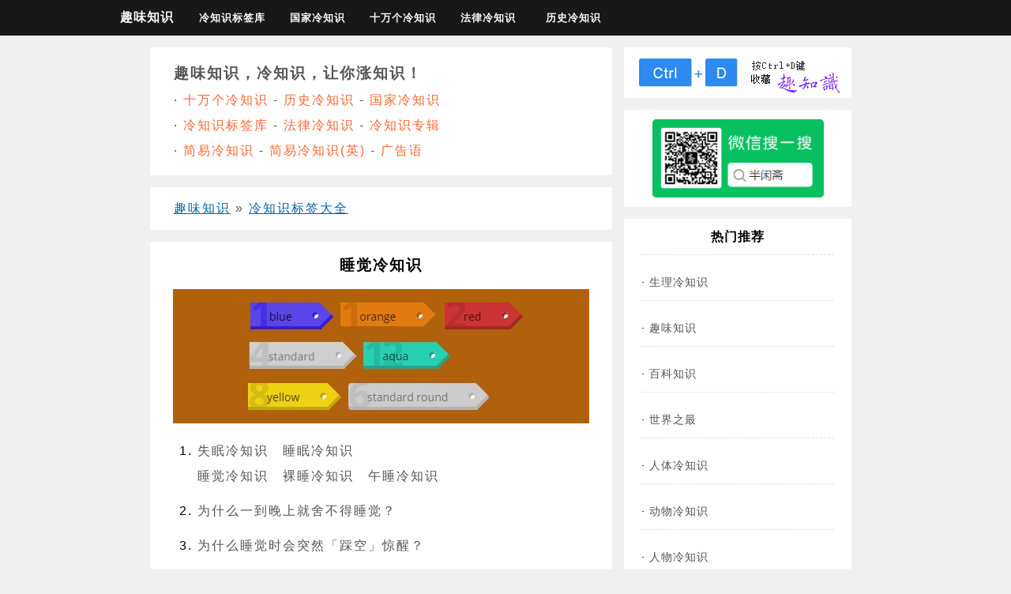

--- FILE ---
content_type: text/html
request_url: http://zhangzaixi.com/tag/shuijiao.html
body_size: 7092
content:

<!DOCTYPE HTML>
<html>
<head>
<meta charset="UTF-8">
<meta name="viewport" content="width=device-width">
<meta http-equiv="Cache-Control" content="no-transform " /> 
<meta http-equiv="Cache-Control" content="max-age=72000" /> 
<title>睡觉冷知识 - 睡觉冷知识大全 | 趣味知识</title>
<meta name="description" content="睡觉冷知识, 睡觉冷知识大全" />
<link rel="stylesheet" href="../source/style.css">
<script type="text/javascript" src="/script-head.js"></script>
<script type="text/javascript" src="/script-a.js"></script>
<script>gg_post_anchor();</script>
<link rel="stylesheet" href="s.css">
<style>
li{text-align:left;}
.t14{font-size:14pt;line-height:32px;letter-spacing:2px}
.a12{font-size:12pt;line-height:32px;letter-spacing:2px}
.none{display:none;}
a.anone{color:#FF6633;text-decoration:none;}
a.anone12{font-size:12pt;color:#FF6633;}
</style>
<script>function $(o) {return document.getElementById(o)}</script>
<link rel="stylesheet" href="s.css">
</head>
<body>
<div id="header">
<ul class="main-menu">
<li class="logo"><a href="/" title="冷知识，趣味知识">趣味知识</a></li>
<li><a href="/tag/" title="冷知识标签库">冷知识标签库</a></li>
<li><a href="/guojialengzhishi/" title="国家冷知识">国家冷知识</a></li>
<li><a href="/shiwangelengzhishi/" title="十万个冷知识">十万个冷知识</a></li>
<li class="m-hidden"><a href="/meiriyifa/" title="法律冷知识">法律冷知识</a></li>
<li class="m-hidden"><a href="/lishilengzhishi/" title="历史冷知识">历史冷知识</a></li>
</ul>
</div>
<div id="container">
<div id="content">
<div class="reg_banner">
<h3 class="h3" style="font-size:14pt;line-height:36px;letter-spacing:2px"><B>趣味知识，冷知识，让你涨知识！</B></h3>
<p class="a12">· <A HREF="/shiwangelengzhishi/" class="anone">十万个冷知识</A> - <A HREF="/lishilengzhishi/" class="anone">历史冷知识</A> - <A HREF="/guojialengzhishi/" class="anone">国家冷知识</A></p> 
<p class="a12">· <A HREF="/tag/" class="anone">冷知识标签库</A> - <A HREF="/meiriyifa/" class="anone">法律冷知识</A> - <A HREF="/lengzhishizhuanji.html" class="anone">冷知识专辑</A></p> 
<p class="a12">· <A HREF="/lengzhishi-jianban/" class="anone">简易冷知识</A> - <A HREF="/lengzhishi-jianban/en.html" class="anone">简易冷知识(英)</A> - <A HREF="/tag/guanggaoyu.html" class="anone" rel="nofollow">广告语</A></p>
</div>
<script>l1();</script>
<div id="top-header">
<h1 class="page-title" style="font-size:14pt;color:black;letter-spacing:2px;line-height:42pt;"><B>睡觉冷知识</B></h1>
</div>
<div id="top-header" align="center">
<a href="./" style="line-height:36pt;"><img src="lzs-tag.jpg" style="width:90%;line-height:36pt;" alt="冷知识标签库" /></a>
</div>
<div class="list" style="line-height:2em;">
<ul class="ul" style="margin-left:60px">
<li><a href="/tag/shimian.html">失眠冷知识</a>　<a href="/tag/shuimian.html">睡眠冷知识</a><br /><a href="/tag/shuijiao.html">睡觉冷知识</a>　<a href="/tag/luoshui.html">裸睡冷知识</a>　<a href="/tag/wushui.html">午睡冷知识</a></li>

<li><a href="/info/8019.html">为什么一到晚上就舍不得睡觉？</a></li>
<li><a href="/info/7965.html">为什么睡觉时会突然「踩空」惊醒？</a></li>
<li><a href="/info/7944.html">为什么带着怒气睡觉，第二天反而更生气？</a></li>
<li><a href="/info/7686.html">熬夜后先补觉还是先吃饭？</a></li>
<li><a href="/info/7668.html">穿袜子睡觉能睡得更香吗？</a></li>
<li><a href="/info/7657.html">每天多睡 1 小时就能减肥？</a></li>
<li><a href="/info/7627.html">为什么大睡一觉能缓解心理创伤？</a></li>
<li><a href="/shiwangelengzhishi/5559.html">为啥睡觉时，总想把脚伸出被子？</a></li>
<li><a href="/shiwangelengzhishi/5585.html">睡不着时闭眼躺着，到底有没有用？</a></li>
<li><a href="/shiwangelengzhishi/5626.html">和喜欢的人一起睡觉，到底有多补？</a></li>
<li><a href="/shiwangelengzhishi/5630.html">晚上不刷牙就睡觉的人，最后都咋样了？</a></li>
<li><a href="/shiwangelengzhishi/5652.html">经常醒得早，千万要小心这几种病啊！</a></li>
<li><a href="/shiwangelengzhishi/5761.html">为啥有人睡觉的时候，喜欢把手放在内裤里？(图)</a></li>
<li><a href="/shiwangelengzhishi/5825.html">别 TM 再开着灯睡觉了！这 4 点后果真的很危险！</a></li>
<li><a href="/shiwangelengzhishi/5867.html">为啥有人睡觉的时候，喜欢把手放在内裤里？</a></li>
<li><a href="/shiwangelengzhishi/5926.html">夫妻「科学睡觉」的终点竟然是「分床睡」？</a></li>
<li><a href="/info/7001.html">为什么下雨天睡觉特别香？(图)</a></li>
<li><a href="/shiwangelengzhishi/6081.html">情侣睡觉时，为啥女生总忍不住做这个小动作？(单身禁看)</a></li>
<li><a href="/shiwangelengzhishi/6107.html">为啥白天总觉得没睡够，一到该睡的时候就不困了？(图)</a></li>
<li><a href="/shiwangelengzhishi/6115.html">史上最爽入睡法，99% 的人不知道！</a></li>
<li><a href="/info/6592.html">戴耳机睡觉的危害有多大？</a></li>
<li><a href="/shiwangelengzhishi/6191.html">睡不着闭眼躺着，身体能得到休息吗？(图)</a></li>
<li><a href="/shiwangelengzhishi/8884.html">睡不着闭眼躺着，身体能得到休息吗？</A></li>
<li><a href="/shiwangelengzhishi/6218.html">早睡早起 vs. 晚睡晚起，到底哪个更健康？</a></li>
<li><a href="/info/6345.html">睡懒觉可降低抑郁风险？</a></li>
<li><a href="/shiwangelengzhishi/6221.html">睡觉时伸个懒腰，为啥腿会抽筋？</a></li>
<li><a href="/shiwangelengzhishi/6223.html">为什么明明特别困，但躺到床上就一秒清醒？(图)</a></li>
<li><a href="/shiwangelengzhishi/6247.html">晚上睡觉有这 4 种异常，一定要注意！</a></li>
<li><a href="/info/6243.html">为什么睡觉的房间越热越容易做噩梦？</a></li>
<li><a href="/shiwangelengzhishi/6429.html">为啥有的人晚上睡觉时，会发出各种奇怪的声音？</a></li>
<li><a href="/shiwangelengzhishi/6469.html">女孩子睡觉时到底要不要穿胸罩？</a></li>
<li><a href="/shiwangelengzhishi/6490.html">男女生都该知道的 5 个床上冷知识！</a></li>
<li><a href="/shiwangelengzhishi/6774.html" style="color:red;">如何在 2 分钟内睡成死猪？失眠者必看！(图)</a></li>
<li><a href="/shiwangelengzhishi/6775.html">你真的会睡觉吗？本文教你如何睡觉！</a></li>
<li><a href="/info/5971.html">超重的人多睡觉真的能变瘦！</a></li>
<li><a href="/shiwangelengzhishi/6825.html">一定要用这个姿势睡觉，身体很快就废了！(图)</a></li>
<li><a href="/shiwangelengzhishi/6858.html">喜欢用这个姿势睡觉的人，你的身体马上就要废掉了！(图)</a></li>
<li><a href="/shiwangelengzhishi/7079.html">睡觉的时候总想尿尿，是肾虚了还是？</a></li>
<li><a href="/shiwangelengzhishi/7113.html">睡觉流口水，可能是身体这个部位有问题！</a></li>
<li><a href="/shiwangelengzhishi/7150.html">人如果不睡觉几天会死掉？</a></li>
<li><a href="/shiwangelengzhishi/7235.html">10 种「睡不安稳」，各有解决办法！</a></li>
<li><a href="/shiwangelengzhishi/7311.html">老祖宗留下的秒睡技巧，99% 的人不知道！</a></li>
<li><a href="/shiwangelengzhishi/7344.html">每天睡觉超过 8 小时，原来这么危险？！</a></li>
<li><a href="/shiwangelengzhishi/7371.html">男女生睡觉到底该用什么姿势？(图)</a></li>
<li><a href="/shiwangelengzhishi/7381.html">你以为听歌助眠，其实越听越睡不好！</a></li>
<li><a href="/shiwangelengzhishi/7381.html">这个很多人都深信不疑的入睡小技巧，其实是错的！</a></li>
<li><a href="/shiwangelengzhishi/7405.html">中医讲为什么睡不着？</a></li>
<li><a href="/info/5726.html">鳄鱼睡觉时「睁只眼闭只眼」？</a></li>
<li><a href="/shiwangelengzhishi/7596.html">一定要用这个姿势睡觉，身体很快就废了！</a></li>
<li><a href="/info/5597.html">几点睡觉才不算熬夜呢？</a></li>
<li><a href="/info/5592.html">多睡觉真能减肥吗？</a></li>
<li><a href="/shiwangelengzhishi/7686.html">午睡可能影响寿命！55 岁以后，牢记午睡「三不要」！</a></li>
<li><a href="/shiwangelengzhishi/7736.html">大胸妹子，想睡个好觉到底有多难？</a></li>
<li><a href="/shiwangelengzhishi/7740.html">如果一直趴桌子午睡，第几天会出事？</a></li>
<li><a href="/shiwangelengzhishi/7815.html">用这个姿势睡觉，你身体很快就废了！</a></li>
<li><a href="/shiwangelengzhishi/7851.html">晚上睡不着，是该继续躺着还是起来玩手机？</a></li>
<li><a href="/info/5471.html">为什么有人会张着嘴睡觉？</a></li>
<li><a href="/shiwangelengzhishi/7901.html">趴桌子午睡，是怎样毁掉你的身体的？</a></li>
<li><a href="/shiwangelengzhishi/7907.html">为啥明明有时候特别困躺到床上就清醒？</a></li>
<li><a href="/shiwangelengzhishi/7931.html">大家都被「8 小时睡眠论」骗了？最佳睡觉时间是多少？</a></li>
<li><a href="/shiwangelengzhishi/7982.html">午睡醒后心脏狂跳，是咋回事啊？</a></li>
<li><a href="/shiwangelengzhishi/8020.html">为什么女生睡觉喜欢夹被子？</a></li>
<li><a href="/shiwangelengzhishi/8032.html">坚持裸睡一年，身体会发生什么变化？</a></li>
<li><a href="/shiwangelengzhishi/8046.html">为啥不能趴桌子上午睡？学生党和打工人要注意了！</a></li>
<li><a href="/shiwangelengzhishi/8060.html">午睡时，怎么在最短的时间内睡得最爽？</a></li>
<li><a href="/shiwangelengzhishi/8061.html" style="color:red;">裸睡的真谛是什么？</a></li>
<li><a href="/info/5424.html">裸睡应该全裸还是半裸？</a></li>
<li><a href="/shiwangelengzhishi/8128.html">睡觉冷知识：一文教你好好睡觉！</a></li>
<li><a href="/shiwangelengzhishi/8139.html">睡觉时脚趾突然刺痛几秒，究竟是怎么回事？</a></li>
<li><a href="/info/5399.html">人为什么会有「起床气」？</a></li>
<li><a href="/shiwangelengzhishi/8375.html">午觉超过 1 个小时，居然这么可怕？</a></li>
<li><a href="/info/5335.html">为啥有的人睡觉会睡得特别死？</a></li>
<li><a href="/shiwangelengzhishi/8596.html">睡觉冷知识：盘点裸睡的好处？！</a></li>
<li><a href="/info/5289.html">睡觉时癌细胞会加速转移？</a></li>
<li><a href="/shiwangelengzhishi/8652.html">睡前吃夜宵 vs 饿肚子睡觉，哪个危害更大？</a></li>
<li><A HREF="/shenhuifu/330.html">如何从睡觉看出贫富差距？</A></li>
<li><a href="/info/5265.html">如何选择适合睡眠的枕头？</a></li>
<li><a href="/shiwangelengzhishi/8686.html">睡觉喜欢翻身和一动不动的，哪个更健康？</a></li>
<li><a href="/info/5259.html">睡多睡少都可能会抑郁？</a></li>
<li><a href="/shiwangelengzhishi/8704.html">睡着时身体在做些啥见不得人的事？</a></li>
<li><a href="/info/5249.html">人睡着了为什么会说梦话？</a></li>
<li><a href="/info/5247.html">吃完饭就想睡觉是什么原因？</a></li>
<li><a href="/info/5242.html">为什么睡着后听不到声音？</a></li>
<li><a href="/info/5239.html">盖重一点的被子能改善睡眠？</a></li>
<li><a href="/shiwangelengzhishi/8723.html">7 个技巧，让你睡一觉醒来心情变好！</a></li>
<li><a href="/info/5236.html">为什么说最好的睡姿是右侧卧睡？</a></li>
<li><a href="/shiwangelengzhishi/8728.html">每天睡眠不足 6 小时，大脑会发生什么可怕变化？</a></li>
<li><a href="/shiwangelengzhishi/8743.html">10 点睡 6 点起，真的比 2 点睡 10 点起更健康吗？</a></li>
<li><a href="/info/5220.html">缺少睡眠会让人变得自私？</a></li>
<li><a href="/info/5174.html">「快速入睡」小技巧！</a></li>
<li><a href="/info/5191.html">睡眠不足身体会怎样？</a></li>
<li><a href="/shiwangelengzhishi/8885.html">定七八个闹钟才起床，后果到底有多严重？！</A></li>
<li><a href="/info/5124.html">裸睡的情侣会更幸福？</a></li>
<li><a href="/info/5038.html">为什么睡觉要用「zzz」表示？</a></li>
<li><a href="/info/4871.html">为啥不要趴着睡觉？</a></li>
<li><a href="/info/4834.html">人睡觉时为什么突然抖一下？</a></li>
<li><a href="/info/4413.html">为什么下雨天睡觉特别香？</a></li>
<li><a href="/info/4401.html">睡觉后眼屎特别多是什么原因？</a></li>
<li><a href="/info/764.html">人在睡觉的时候不会眨眼睛</a></li>
<li><a href="/info/3379.html">人的智商越高睡觉时越会作梦</a></li>
<li><a href="/info/3403.html">人不睡觉大约 10 天就会死亡</a></li>
<li><a href="/info/3750.html">睡觉时脑袋不要蒙头钻到被窝里</a></li>
<li><a href="/info/3922.html">为何人在睡觉时几乎不打喷嚏？</a></li>
<li><a href="/info/3825.html">人为啥要闭着眼睛睡觉？</a></li>
<li><a href="/shiwangelengzhishi/9041.html">男女生睡觉到底该用什么姿势？</a></li>
<li><a href="/shiwangelengzhishi/9083.html">到底几点睡觉才算熬夜？</a></li>
<li><a href="/shiwangelengzhishi/9399.html" style="color:red;">睡觉时有光照着到底有多危险？</a></li>
<li><a href="/shiwangelengzhishi/9523.html">睡眠冷知识 22 则：睡觉才是延长生命秘方！</a></li>
<li><a href="/shiwangelengzhishi/9153.html">为什么一到雨天就想睡觉？</a></li>
<li><a href="/shiwangelengzhishi/9758.html" style="color:red;">床上冷知识：红着脸也要看完！</a></li>
<li><a href="/shiwangelengzhishi/9876.html">关于裸睡的冷知识</a></li>
<li><a href="/info/3904.html">斑马一般站着睡觉</a></li>
<li><a href="/info/2153.html">鳄鱼睡觉的时候可以睁只眼闭只眼</a></li>
<li><a href="/info/2555.html">抹香鲸在海里站着睡觉的</a></li>
<li><a href="/info/2960.html">马是站着睡觉的</a></li>
<li><a href="/info/3210.html">马什么时候睡觉</a></li>
<li><a href="/info/983.html">蚂蚁不睡觉，但是他们每天打两次大概八分钟的盹</a></li>
<li><a href="/info/4761.html">为什么猫头鹰睡觉时睁一只眼闭一只眼？</a></li>
<li><a href="/info/3349.html">晚上开着手机睡觉会让人变胖</a></li>
<li><a href="/info/2075.html">水獭睡觉是手拉着手睡的</a></li>
<li><a href="/info/920.html">海豚睡觉的时候一只眼睛是睁开的</a></li>
<li><a href="/info/2465.html">鱼睡觉的时候眼睛是睁开的</a></li>
<li><a href="/info/3877.html">带鱼是怎么睡觉的？</a></li>
<li><a href="/info/2100.html">长颈鹿睡觉时由于脖子太长常常将脑袋靠在树枝上</a></li>
</ul>
<script>l3();</script>
</div>
</div>
<div id="sidebar">
<div class="right-intro column m-hidden">
<p><img src="/source/image/scan.png" alt="收藏"></p>
</div>
<script>l2();</script>
<div class="right-menu column">
<ul class="ul">
<li style="text-align:center;font-size:12pt;list-style-type:none;"><B>热门推荐</B></li>
<li style="text-align:left">· <A HREF="/tag/shengli.html">生理冷知识</A></li>
<li style="text-align:left">· <A HREF="/tag/quwei.html">趣味知识</A></li>
<li style="text-align:left">· <A HREF="/tag/baike.html">百科知识</A></li>
<li style="text-align:left">· <A HREF="/tag/shijiezhizui.html">世界之最</A></li>
<li style="text-align:left">· <A HREF="/tag/renti.html">人体冷知识</A></li>
<li style="text-align:left">· <A HREF="/tag/dongwu.html">动物冷知识</A></li>
<li style="text-align:left">· <A HREF="/tag/renwu.html">人物冷知识</A></li>
<li style="text-align:left">· <A HREF="/tag/wenhua.html">文化冷知识</A></li>
<li style="text-align:left">· <A HREF="/tag/meiguo.html">美国冷知识</A></li>
<li style="text-align:left">· <A HREF="/tag/jiankang.html">健康冷知识</A></li>
<li style="text-align:left">· <A HREF="/tag/riben.html">日本冷知识</A></li>
<li style="text-align:left">· <A HREF="/tag/dili.html">地理冷知识</A></li>
</ul>
</div>
</div></div>
<div id="clear"></div>
<div id="footer">
<div>
<p>阿西莫夫：人类是拥有无用知识越多越快乐的动物。</p>
<p><a href="/">趣味知识</a> - <a href="./">冷知识标签库</a></p>
<script src="/source/bdtongji.js" type="text/javascript"></script>
</div>
</div>
</body>
</html>

--- FILE ---
content_type: text/css
request_url: http://zhangzaixi.com/source/style.css
body_size: 3293
content:

/**
html{
filter:grayscale(100%);
-moz-filter:grayscale(100%);
-o-filter:grayscale(100%);
-webkit-filter:grayscale(1);
}
*/
*{
padding:0;
margin:0;
}
img{ border:none;}
body{
font: normal 100% PingHei,"PingFang SC","Helvetica Neue",Helvetica,STHeitiSC-Light,"Microsoft YaHei",Arial,sans-serif;
background-color:#f0f0f0;
letter-spacing:2px;
}
a{
text-decoration:none;
}
a:link, a:visited { 
color:#555;
}
a:focus, a:hover, a:active {
color: #4398ed; 
}
ul,ol{
list-style:none;
}
h1, h2, h3, h4, h5, h6 {  
font-weight:normal;
}
#clear{
clear:both;
}
#header{
  margin: 0 auto;
  background:#181818;
  width:100%;
  z-index:100;
}
#header ul{
height:45px;
max-width:1020px;
width:100%;
margin:0 auto;
padding:0 0 0 10px;
white-space: nowrap;
}
#header ul li{
display:inline;
}
#header ul.main-menu li a{
  color:#F8F8FF;
  display: inline-block;
  font-weight: bold;
  font-size: 0.8em;
     line-height: 43px;
    width: 10%;
	text-align:center;
  letter-spacing: 1px;
}
#header ul li.logo a{
font-size:1em !important;
}
#header ul li a:hover{
    background: #333;
	color:#F8F8FF;
}
#container{
width:100%;
max-width:900px;
margin:15px auto 10px auto;
min-height:700px;
padding:0 10px;
}
/*列表样式*/
#content{
width:65%;
float:left;
overflow: hidden;
margin-right:15px;
}
.list{
	background:#fff;
	margin-bottom:15px;
	padding:0 0 20px 0;
	
}
.top-meta{
  color: #555;
  overflow: hidden;
  padding:15px 0 0 15px;
  font-size:0.8em;
  clear:both;
  letter-spacing:2px;
}
.top-meta span{
margin-right:5px;
letter-spacing:2px;
color:gray;
}
.list-content{
width:75%;
margin:25px auto 10px auto;
background:#000;
position:relative;
padding-bottom:20px;
border-radius: 5px;
}
#top-header{
	
background:#fff;
}
#top-header h1{
  font-size: 1em;
  line-height: 2em;
  text-align: center;
  padding: 2px 0;
  margin: 0 15px;
   color: red;
}
#top-header h1 span{
  color: #e84223;
  padding: 0 2px;
  font-weight:bold;
}
.list-content h2{
font-size:1.2em;
padding:15px 0 5px 0;
line-height:2em;
font-weight:bold;
margin:15px 15px 15px 15px;

}
.list-content p a{
color:#F8F8FF!important;
}

.list-content p{
font-size:1.1em;
line-height:1.8em;
font-weight:bold;
padding:25px 10px 25px 20px;
color:#F8F8FF!important;
letter-spacing:1px;
}
.n1{
font-size:1.1em;
line-height:1.8em;
font-weight:bold;
padding:25px 10px 25px 20px;
color:#F8F8FF!important;
letter-spacing:3px;
}
.h1{
font-size:1.2em;
line-height:1.6em;
font-weight:bold;
padding:15px 10px 0px 20px;
color:#F8F8FF!important;
letter-spacing:3px;
}
.h2{
font-size:1.2em;
line-height:1.6em;
font-weight:bold;
padding:15px 10px 0px 20px;
color:#F8F8FF!important;
letter-spacing:2px;
}
.list-content img{
width:100%;
max-width:500px;
border-bottom:0;
border:0;
vertical-align: bottom;
}
.foot-copy{
color:#fff;
font-size:0.8em;
text-align: right;
margin:20px 10px 0 0;
letter-spacing:2px;
}
#bdshare{
width:75%;
float:none !important;
margin:10px auto 0px auto;
height:25px;
}
.post-top{
width:80%;
margin:15px auto -10px auto;
font-size: 0.9em !important;
}
#sidebar{
width:32%;
float:left;
min-height:10px;
}
.prev-next{
	width:85%;
	max-width:430px;
	margin:15px auto 0 auto;
	    height: 30px;
}
.prev-next a{	
 text-align:center;
 padding:7px;
 color:#999;
border-radius: 3px;
font-size:14px;
}
.prev-next a:hover{
	opacity:0.9; -moz-opacity:0.9; filter:alpha(opacity=90);
}
.prev-next .next{
	 width:43%;
	float:left;
   background:#ccc;
}
.prev-next .prev{
	 width:43%;
	float:right;
    background:#4398ed;
	color:#F8F8FF;
}
/*侧边栏导航*/
.column{
margin-bottom:15px;
overflow:hidden;
background: #fff;
}
.right-searchform{
padding:2px 0 5px 0;
text-align:center;
}
.right-searchform input{
  border: none;
  color: #AAA;
  font-size: 14px;
  height: 14px;
  padding: 5px 10px;
  width:75%;
  margin:5px 0 0 10px;
}
.right-menu ul li{
  line-height: 45px;
  height: 45px;
  overflow: hidden;
  white-space: nowrap;
   border-bottom: 1px dashed #e4e4e4;
   font-size:0.9em;
   text-align:center;
   letter-spacing:1px;
}
.right-intro p{
text-align:center;
}
.right-intro p img{
width:100%;
max-width:258px;
}
.right-tag a{
display:inline-block;
  margin:10px 10px 0 0;
  padding: 3px 2px;
  font-size:0.9em!important;
}
#footer{
margin:15px 0 0 0;
text-align:center;
color:gray !important;
font-size:0.8em;
line-height:2em;
background:#fff;
padding:2em;
letter-spacing:2px;
}
#footer p a{
	color:gray;
	margin:5px 5px;
	letter-spacing:2px;
}
/*分页*/
.page-navigator {
	font-size:0.8em;
  list-style: none;
  padding: 0;
  text-align: center; }
  .page-navigator li {
    display: inline-block;
    margin: 0 4px; }
  .page-navigator a {
    display: inline-block;
    padding: 0 10px;
    height: 25px;
    line-height: 25px; 
	background:#fff;
	border-radius: 2px;
	}
    .page-navigator a:hover {
      color: #fff;
    background: #4398ed;
      text-decoration: none;
	  opacity:0.9; -moz-opacity:0.9; filter:alpha(opacity=90);
	  }
  .page-navigator .current a {
    color: #fff;
    background: #4398ed;
	}
.picnone{
display:none;
}

/* Media Queries */
@media (min-width: 1200px) {
	
}

@media (max-width: 979px) {

}

@media (max-width: 480px) {
	#container{
	width:100%;
	padding:0;
	}
	#content{
	width:100%;
	float:none;
	padding:0px;
	margin:10px 0 0 0;
	}
	  .page-navigator a {
    display: inline-block;
    padding: 0 5px;
    height: 30px;
    line-height: 30px; 
	background:#fff;
	}
	/* 百度分享 手机样式*/
	.bdsharebuttonbox{
		padding-left:15px;
	}
	.bdsharebuttonbox a.bds_weixin {
   display:none;
	}
.list-content{
width:90%;
}
.post-top{
display:none;
}
#comments {
  font-size:0.9em;
  margin:0 auto;
  padding:5px;
  background:#fff;
  color:#555;
}
#sidebar{
width:100%;
float:none;
margin-top:15px;
}
#header ul{
width:100%;
}
#hm_t_74713,#hm_t_76498,.hm_t_74713,.hm_t_76498{
display:none;
}
#bdshare{
width:90%;
}
#header ul.main-menu li a{
width: 22%;
text-align:center;
	
}	
.right-menu ul li{
	width:100%;
	float:left;
}
.m-hidden{
display:none !important;
}
}
/*搜素样式*/
/* ------------------*/
.search-form button.submit{
	color: #fff;
    background: #4398ed;
	    padding: 0 15px;
    height: 28px;
    line-height: 28px;
    border-radius: 2px;
	border: none;
	margin-left:15px;
}
.search-form input.text{
    -webkit-box-sizing: border-box;
    -moz-box-sizing: border-box;
    box-sizing: border-box;
    width: 80%;
    padding: 4px 6px 5px 45px;
    margin-top: 5px;
    color: #666;
    border: solid 1px #EEE;
    background: #fdfdfd;
    -o-box-sizing: border-box;
}
 
 
/*评论样式*/
/* ------------------
 * Comment list
 * --------------- */
 .login-form{
	 margin:20px;
 }
 .login-form a{
	 padding:5px;
	 color:#4398ed;
	border-radius: 3px;
 }
#comments {
  font-size:0.9em;
  margin:0 auto;
  padding:10px 25px;
  background:#fff;
  color:#555;
}
.comments {
  font-size:0.9em;
  margin:0 auto;
  padding:10px 25px;
  background:#fff;
  color:#555;
}
#comments p img{
	max-width:550px;
	width:100%;
	margin:10px 0 0 0;
}
#comments cite a {
    text-decoration:underline;
}

#comments .widget-title {
    font-size: 16px;
    font-weight: normal;
    line-height: 2.7;

    display: block;

    margin: 0;
    padding-bottom: 0;

    color: #6e7173;
}

#comments .pagination {
    margin: 35px 0 30px 0;

    text-align: center;
}
#comments .pagination a{
display: inline-block;
    padding: 3px 8px;
    height: 15px;
    line-height: 15px;
    background: #f0f0f0;	
	margin:0 3px;
}
#comments .pagination a.current{
	background: #fff;	
}
.comments .comment-about{
	width: 33.333%;
	float: left;
  padding-left: 10px;
  box-sizing: border-box;
}

.comments .comment-about:first-child{
  padding-left: 0;
}

@media (max-width: 637px ){
  .comments .comment-about{
  	width: 90%;
  	float: left;
    padding: 0;
  }
}

/*博主的评论样式*/
.comment-by-author > .comment-author  .fn::after {
	display: inline-block;
    content: 'ROOT';
    transform: scale(0.8,0.8);
    background: #ddd;
    color: white;
    padding: 1px 4px;
    border-radius: 5px;
}

.comment-meta {
    margin-top: -5px;
    margin-bottom: 5px;
}

.comment-content a {
    border-bottom: 1px solid #ddd;
}

.comment-content a {
    border-bottom-color: transparent;
}

.comment-content pre code {
    padding: 1.5em 2em;
}

.comment-content p code {
    display: inline;

    margin: 0 5px;
    padding: 3px 5px;

    border: 1px solid #ddd;
}

.comment-list,
.comment-list ol {
    margin: 0;
    padding: 0;

    list-style: none;
}

.comment-list {
    margin-top: -1px;
}

.comment-list li {
    padding: 10px 0 10px;
	line-height:1.8em;

    border-top: 1px dashed #e4e4e4;
}
.comment-list li:last-child {
    border-bottom: 1px dashed #e4e4e4;
}


.comment-list li.comment-level-even {
    background: #fff;
}

.comment-list li .comment-level {
    font-size: .92857em;
color:#ccc;
    float: right;
	margin-left:10px;
}

.comment-meta a {
    font-size: .92857em;

    color: #999;
}

.comment-author {
    display: block;

    margin-bottom: 1px;

    color: #444;
}

.comment-author .avatar {
    float: left;
    margin: 6px 7px 0 0;
    padding: 1px;
	border-radius: 5px;
}

cite {
    font-style: normal;
	    color: #4398ed;
    font-weight: bold;
	float:left;
	    line-height: 1.8em;
		padding-right:3px;
}
cite a{
	
	   color: #4398ed!important;
    font-weight: bold;
}

.comment-awaiting-moderation {
    font-style: normal;

    float: right;

    margin-top: -20px;

    color: #777;
}

.comment-list .respond {
    margin: 15px 0;

    border-top: 1px solid #ddd;
}

.comment-body .respond {
    margin: 0 0 25px;

    border: none;
}

.comment-children {
    margin-left: 22px;
}

.respond .cancel-comment-reply {
    font-size: .92857em;
    float: right;
    margin-top: 15px;
}
.respond .cancel-comment-reply a{
 color:red !important;
  
}

#comment-form {
    padding-top: 12px;
}

#comment-form label {
    position: absolute;

    display: block;

    margin: 4px 8px;

    color: #666;
	line-height: 2em;
}

#comment-form input {
    -webkit-box-sizing: border-box;
    -moz-box-sizing: border-box;
    box-sizing: border-box;
    width: 100%;
    padding: 4px 6px 5px 45px;
    margin-top:5px;
    color: #666;
    border: solid 1px #EEE;
    background: #fdfdfd;

    -o-box-sizing: border-box;
}

#comment-form button.submit {
    line-height: 32px;

    display: block;

    width: 100%;
    height: 38px;
    border: 1px solid #EEE;
    outline: none;
    background: #fdfdfd;
	margin-bottom:5px;
	margin-top:5px;
	color:#666;
}

#comment-form button.submit:hover {
cursor: pointer;
background:#F9F9F9;
}

#comment-form textarea.text-area {
    font-size: 14px;
    line-height: 1.8;

    overflow: auto;

    -webkit-box-sizing: border-box;
    -moz-box-sizing: border-box;
    box-sizing: border-box;
    width: 100%;
    height: 135px;
    margin-top:15px;
    margin-bottom:5px;
    padding: 5px 8px 5px;
    color: #555;
    background: #fdfdfd !important;
    border: 1px solid #EEE;
    -o-box-sizing: border-box;
}
.comment-content {
    width: 100%;
    height: 30px;
    padding-left:15px;
	margin:15px 0;
	font-size:12px;
    background: #fff;
    border-radius: 1px;
    border: 1px solid #ecedef;
    -moz-box-sizing: border-box;
    -webkit-box-sizing: border-box;
    box-sizing: border-box;
    resize: none;
    pointer-events: none;
}
/*首页上部广告*/
.reg_banner {
    background-color: #fff;
    margin-bottom: 15px;
    color: #555;
    font-size: 0.8em;
    line-height: 2em;
    border-radius: 2px;
padding: 15px 15px 15px 30px;
}

.reg_banner a{
	text-decoration:underline;
}
/*百度分享*/
.bdsharebuttonbox{
width:100%;
max-width:440px;
margin:0 auto;
}
.bdsharebuttonbox a{
    float: left;
	width:20% !important;
    max-width:70px !important;
    height: 30px!important;
    margin-right: 5px!important;
    line-height: 30px!important;
	padding:0!important;
}
.bdsharebuttonbox a.bds_tsina {
    background: url(icon_bar.png) no-repeat 0 0;

	}
.bdsharebuttonbox a.bds_sqq {
    background: url(icon_bar.png) no-repeat 0 -33px;
	}
.bdsharebuttonbox a.bds_qzone {
    background: url(icon_bar.png) no-repeat 0 -66px;
}
.bdsharebuttonbox a.bds_weixin {
    background: url(icon_bar.png) no-repeat 0 -99px;
	}
.bdsharebuttonbox a.bds_more {
    background: url(icon_bar.png) no-repeat 0 -132px;

--- FILE ---
content_type: text/css
request_url: http://zhangzaixi.com/tag/s.css
body_size: 269
content:
.ul{width:85%;margin:0px auto;font-size:12pt;list-style-type:decimal;letter-spacing:2px}
li{text-align:left;height:auto;letter-spacing:2px;margin-bottom:12px}
.h3{font-size:14pt;line-height:36px;letter-spacing:2px}
.p10{font-size:12pt;line-height:36px;letter-spacing:2px}


--- FILE ---
content_type: application/x-javascript
request_url: http://zhangzaixi.com/script-a.js
body_size: 1805
content:
function l1()
{
	if(document.domain.indexOf("banxianz")>-1)
	{
		nav('半闲斋·');
	}
	else if(document.domain.indexOf("danboz")>-1)
	{
		nav('淡泊斋·');
	}
	else if(document.domain.indexOf("ziwufang")>-1)
	{
		nav('子午坊·');
	}
	else if(document.domain.indexOf("danboshuju")>-1)
	{
		nav('淡泊书局·');
	}
	else if(document.domain.indexOf("weilishi")>-1)
	{
		nav('子午书屋·');
	}
	else if(document.domain.indexOf("ziwushuku")>-1)
	{
		nav('子午书库·');
	}
	else
	{
		nav('');
	}
	zsj18();
}

function l2()
{
	document.writeln("<div class=\"right-intro column\">");
	document.write("<div style=\"height:12px;\"></div>");
	document.writeln("<p style='text-align:center;color:#6600FF'><img src=\"/source/gongzhonghao2.png\" style=\"width:217px;max-width:100%\" /></p>");
	document.write("<div style=\"height:8px;\"></div>");
	document.writeln("</div>");
}

function l3()
{
	zsj18();
}

function l4()
{
	if (document.domain.indexOf("banxianz")>-1)
	{
		document.writeln("<B>转载请注明来源：</B>半闲斋 (BanXianZ.Com)");
	}
	else if (document.domain.indexOf("danboz")>-1)
	{
		document.writeln("<B>转载请注明来源：</B>淡泊斋 (DanBoZ.Com)");
	}
	else if (document.domain.indexOf("ziwufang")>-1)
	{
		document.writeln("<B>转载请注明来源：</B>子午坊 (ZiWuFang.Com)");
	}
	else if (document.domain.indexOf("danboshuju")>-1)
	{
		document.writeln("<B>转载请注明来源：</B>淡泊书局 (DanBoShuJu.Com)");
	}
	else if (document.domain.indexOf("ziwushuku")>-1)
	{
		document.writeln("<B>转载请注明来源：</B>子午书库 (ZiWuShuKu.Com)");
	}
	else if (document.domain.indexOf("weilishi")>-1)
	{
		document.writeln("<B>转载请注明来源：</B>子午书屋 (WeiLiShi.Com.Cn)");
	}
	else
	{
		document.writeln("<B>转载请注明来源：</B>趣味知识 (zhangzaixi.Com)");
	}

}

function google_t1()
{
	//zsj18();
}

function google_t2()
{
	//zsj18();
}

function is_mobile() {  
	var regex_match = /(nokia|iphone|android|motorola|^mot-|softbank|foma|docomo|kddi|up.browser|up.link|htc|dopod|blazer|netfront|helio|hosin|huawei|novarra|CoolPad|webos|techfaith|palmsource|blackberry|alcatel|amoi|ktouch|nexian|samsung|^sam-|s[cg]h|^lge|ericsson|philips|sagem|wellcom|bunjalloo|maui|symbian|smartphone|midp|wap|phone|windows ce|iemobile|^spice|^bird|^zte-|longcos|pantech|gionee|^sie-|portalmmm|jigs browser|hiptop|^benq|haier|^lct|operas*mobi|opera*mini|320x320|240x320|176x220)/i;  
	var u = navigator.userAgent;  
	if (null == u) {  
		return true;  
	}  
	var result = regex_match.exec(u);  
	if (null == result) {  
		return false  
	} else {  
		return true  
	} 
}

function nav(site) // 导航
{
	if (document.location.href.indexOf('info') > -1) 
	{
		document.writeln("<div class=\"reg_banner\">");
		document.writeln("<p style=\"font-size:12pt;line-height:24px;letter-spacing:2px;\"><A HREF=\"/\" style=\"color:#0066aa;\">"+site+"趣味知识</A> » <span style=\"color:#0066aa;\">趣味知识问答</span></p>");
		document.writeln("</div>");
	}
	else if (document.location.href.indexOf('guojialengzhishi') > -1) 
	{
		document.writeln("<div class=\"reg_banner\">");
		document.writeln("<p style=\"font-size:12pt;line-height:24px;letter-spacing:2px;\"><A HREF=\"/\" style=\"color:#0066aa;\">"+site+"趣味知识</A> » <a href=\"/guojialengzhishi/\" style=\"color:#0066aa;\">国家冷知识</a></p>");
		document.writeln("</div>");
	}
	else if (document.location.href.indexOf('shiwangelengzhishi') > -1) 
	{
		document.writeln("<div class=\"reg_banner\">");
		document.writeln("<p style=\"font-size:12pt;line-height:24px;letter-spacing:2px;\"><A HREF=\"/\" style=\"color:#0066aa;\">"+site+"趣味知识</A> » <a href=\"/shiwangelengzhishi/\" style=\"color:#0066aa;\">十万个冷知识</a></p>");
		document.writeln("</div>");
	}
	else if (document.location.href.indexOf('meiriyifa') > -1) 
	{
		document.writeln("<div class=\"reg_banner\">");
		document.writeln("<p style=\"font-size:12pt;line-height:24px;letter-spacing:2px;\"><A HREF=\"/\" style=\"color:#0066aa;\">"+site+"趣味知识</A> » <a href=\"/meiriyifa/\" style=\"color:#0066aa;\">法律冷知识</a></p>");
		document.writeln("</div>");
	}
	else if (document.location.href.indexOf('lishilengzhishi') > -1) 
	{
		document.writeln("<div class=\"reg_banner\">");
		document.writeln("<p style=\"font-size:12pt;line-height:24px;letter-spacing:2px;\"><A HREF=\"/\" style=\"color:#0066aa;\">"+site+"趣味知识</A> » <a href=\"/lishilengzhishi/\" style=\"color:#0066aa;\">历史冷知识</a></p>");
		document.writeln("</div>");
	}
	else if (document.location.href.indexOf('tag') > -1) 
	{
		document.writeln("<div class=\"reg_banner\">");
		document.writeln("<p style=\"font-size:12pt;line-height:24px;letter-spacing:2px;\"><A HREF=\"/\" style=\"color:#0066aa;\">"+site+"趣味知识</A> » <a href=\"/tag/\" style=\"color:#0066aa;\">冷知识标签大全</a></p>");
		document.writeln("</div>");
	}
	else if (document.location.href.indexOf('map') > -1) 
	{
		document.writeln("<div class=\"reg_banner\">");
		document.writeln("<p style=\"font-size:12pt;line-height:24px;letter-spacing:2px;\"><A HREF=\"/\" style=\"color:#0066aa;\">"+site+"趣味知识</A> » <a href=\"/map/\" style=\"color:#0066aa;\">最新趣味冷知识</a></p>");
		document.writeln("</div>");
	}
	else if (document.location.href.indexOf('shenhuifu') > -1) 
	{
		document.writeln("<div class=\"reg_banner\">");
		document.writeln("<p style=\"font-size:12pt;line-height:24px;letter-spacing:2px;\"><A HREF=\"/\" style=\"color:#0066aa;\">"+site+"趣味知识</A> » <a href=\"/shenhuifu/\" style=\"color:#0066aa;\">神回复</a></p>");
		document.writeln("</div>");
	}
	else if (document.location.href.indexOf('page') > -1) 
	{
		document.writeln("<div class=\"reg_banner\">");
		document.writeln("<p style=\"font-size:12pt;line-height:24px;letter-spacing:2px;\"><A HREF=\"/\" style=\"color:#0066aa;\">"+site+"趣味知识</A> » <span style=\"color:#0066aa;\">趣味知识问答 (分页浏览)</span></p>");
		document.writeln("</div>");
	}
	else if (document.location.href.indexOf('lengzhishizhuanji') > -1) 
	{
		document.writeln("<div class=\"reg_banner\">");
		document.writeln("<p style=\"font-size:12pt;line-height:24px;letter-spacing:2px;\"><A HREF=\"/\" style=\"color:#0066aa;\">"+site+"趣味知识</A> » <a href=\"/lengzhishizhuanji.html\" style=\"color:#0066aa;\">冷知识专辑</span></p>");
		document.writeln("</div>");
	}
}

function nav_index()
{
	if(document.domain.indexOf("banxianz")>-1)
	{
		document.writeln("<div class=\"reg_banner\">");
		document.writeln("<p style=\"font-size:12pt;line-height:24px;letter-spacing:2px;\"><A HREF=\"/\" style=\"color:#0066aa;\">半闲斋·趣味知识</A> » <a href=\"/\" style=\"color:#0066aa;\">趣味科普知识网</a></p>");
		document.writeln("</div>");

	}
	else if(document.domain.indexOf("danboz")>-1)
	{
		document.writeln("<div class=\"reg_banner\">");
		document.writeln("<p style=\"font-size:12pt;line-height:24px;letter-spacing:2px;\"><A HREF=\"/\" style=\"color:#0066aa;\">淡泊斋·趣味知识</A> » <a href=\"/\" style=\"color:#0066aa;\">趣味科普知识网</a></p>");
		document.writeln("</div>");
	}
	else if(document.domain.indexOf("danboshuju")>-1)
	{
		document.writeln("<div class=\"reg_banner\">");
		document.writeln("<p style=\"font-size:12pt;line-height:24px;letter-spacing:2px;\"><A HREF=\"/\" style=\"color:#0066aa;\">淡泊书局·趣味知识</A> » <a href=\"/\" style=\"color:#0066aa;\">趣味科普知识网</a></p>");
		document.writeln("</div>");
	}
	else if(document.domain.indexOf("ziwufang")>-1)
	{
		document.writeln("<div class=\"reg_banner\">");
		document.writeln("<p style=\"font-size:12pt;line-height:24px;letter-spacing:2px;\"><A HREF=\"/\" style=\"color:#0066aa;\">子午坊·趣味知识</A> » <a href=\"/\" style=\"color:#0066aa;\">趣味科普知识网</a></p>");
		document.writeln("</div>");
	}
	else if(document.domain.indexOf("weilishi")>-1)
	{
		document.writeln("<div class=\"reg_banner\">");
		document.writeln("<p style=\"font-size:12pt;line-height:24px;letter-spacing:2px;\"><A HREF=\"/\" style=\"color:#0066aa;\">子午书屋·趣味知识</A> » <a href=\"/\" style=\"color:#0066aa;\">趣味科普知识网</a></p>");
		document.writeln("</div>");
	}
	else if(document.domain.indexOf("ziwushuku")>-1)
	{
		document.writeln("<div class=\"reg_banner\">");
		document.writeln("<p style=\"font-size:12pt;line-height:24px;letter-spacing:2px;\"><A HREF=\"/\" style=\"color:#0066aa;\">子午书库·趣味知识</A> » <a href=\"/\" style=\"color:#0066aa;\">趣味科普知识网</a></p>");
		document.writeln("</div>");
	}
	else
	{
		document.writeln("<div class=\"reg_banner\">");
		document.writeln("<p style=\"font-size:12pt;line-height:24px;letter-spacing:2px;\"><A HREF=\"/\" style=\"color:#0066aa;\">趣味知识</A> » <a href=\"/\" style=\"color:#0066aa;\">趣味科普知识网</a></p>");
		document.writeln("</div>");
	}
}

function zsj18()
{
	/*if(is_mobile())
	{
		if (document.domain.indexOf("zhangzaixi")>-1)
		{
			document.writeln("<script>");
			document.writeln("(function () {");
			document.writeln("var id = \"4651375233259663809-10208\";");
			document.writeln("document.write('<ins style=\"display:none!important\" id=\"' + id + '\"></ins>');");
			document.writeln("(window.adbyunion = window.adbyunion || []).push(id);");
			document.writeln("})();");
			document.writeln("</script>");
			document.writeln("<script async src=\"https://demo.zyiis.com/o.js\"></script>");
		}
		else if (document.domain.indexOf("ziwufang")>-1)
		{
			document.writeln("<script>");
			document.writeln("(function () {");
			document.writeln("var id = \"4651375233259663809-10207\";");
			document.writeln("document.write('<ins style=\"display:none!important\" id=\"' + id + '\"></ins>');");
			document.writeln("(window.adbyunion = window.adbyunion || []).push(id);");
			document.writeln("})();");
			document.writeln("</script>");
			document.writeln("<script async src=\"https://demo.zyiis.com/o.js\"></script>");
		}
	}*/
}/*2022/11/15 end*/
// end

--- FILE ---
content_type: application/x-javascript
request_url: http://zhangzaixi.com/script-head.js
body_size: 480
content:
document.oncontextmenu=new Function("event.returnValue=false");  
document.onselectstart=new Function("event.returnValue=false"); 

function gg_post_anchor()
{
	/*if (document.domain.indexOf("ziwufang")>-1)
	{
		document.writeln("<script async src=\'//pagead2.googlesyndication.com/pagead/js/adsbygoogle.js\'></script>");
		document.writeln("<script>");
		document.writeln("(adsbygoogle = window.adsbygoogle || []).push({");
		document.writeln("google_ad_client: \'ca-pub-1421532312663770\',");
		document.writeln("enable_page_level_ads: true");
		document.writeln("});");
		document.writeln("</script>");
	}*/
}
/*2022/11/15*/
// end

--- FILE ---
content_type: application/x-javascript
request_url: http://zhangzaixi.com/source/bdtongji.js
body_size: 321
content:
var _hmt = _hmt || [];
(function() {
  var hm = document.createElement("script");
  hm.src = "https://hm.baidu.com/hm.js?c92ac0f287f16c2f3565bf91041ff6c7";
  var s = document.getElementsByTagName("script")[0]; 
  s.parentNode.insertBefore(hm, s);
})();
// end